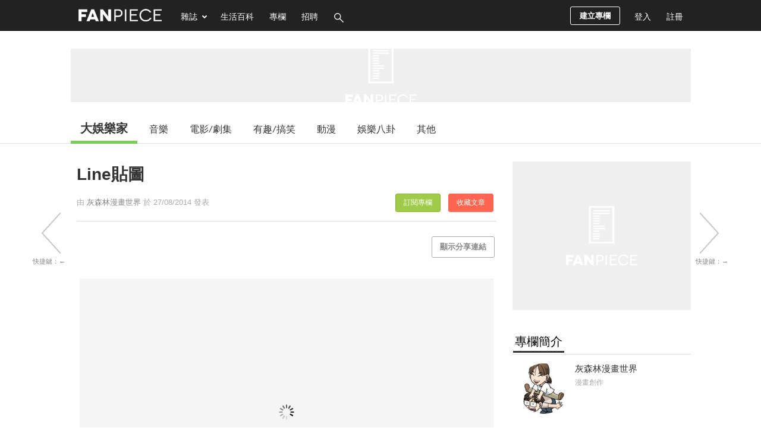

--- FILE ---
content_type: text/html; charset=UTF-8
request_url: https://ent.fanpiece.com/c123764/%E5%90%B8%E8%A1%80%E5%8B%BF%E8%AA%9E%E4%B8%83%E6%9C%88%E7%9A%84%E7%A6%81%E5%BF%8CNo-38-%E6%B0%A3%E6%B0%9B-c1141318.html?v=infinitescroll&enableAd=1
body_size: 2613
content:





<script>
	if (typeof currentArticleId === 'undefined') {
		location.href = 'https://ent.fanpiece.com/c123764/%E5%90%B8%E8%A1%80%E5%8B%BF%E8%AA%9E%E4%B8%83%E6%9C%88%E7%9A%84%E7%A6%81%E5%BF%8CNo-38-%E6%B0%A3%E6%B0%9B-c1141318.html';
	}
	
	window.infiniteScrollStarted = true;
	var isViewTracked_1141318 = false;
	// var isAPPassbackFuncionCalled = false;
	
	$(document).on("scroll",function(){
		if (!isViewTracked_1141318 && $("#article-1141318").length && isCurrentElement($("#article-1141318"))) {
			console.log('article 1141318 loaded.');
			
			// traffic record
		// Temp 20251207 for stopping wrong counter
					var randomId = (new String(Math.random())).substring(2,8);
			$.get('/ts/dv/1141318.jpg?v='+randomId);
			$.get('/ts/digDetail-Entertainment-infiniteScroll.jpg?v='+randomId);
					
			// google analytics
			if (typeof ga === "function") {
				console.log('google analytics traffic recorded.');
				ga('send', 'pageview', 'c123764/%E5%90%B8%E8%A1%80%E5%8B%BF%E8%AA%9E%E4%B8%83%E6%9C%88%E7%9A%84%E7%A6%81%E5%BF%8CNo-38-%E6%B0%A3%E6%B0%9B-c1141318.html?feature=infinite_scroll');
			}
			// google analytics (new version)
			if (typeof gtag === "function") {
				console.log('google analytics (new version) traffic recorded.');
				gtag('event', 'page_view', {
					page_title: document.title,
					page_location: 'c123764/%E5%90%B8%E8%A1%80%E5%8B%BF%E8%AA%9E%E4%B8%83%E6%9C%88%E7%9A%84%E7%A6%81%E5%BF%8CNo-38-%E6%B0%A3%E6%B0%9B-c1141318.html?feature=infinite_scroll'
				});
			}
			
			isViewTracked_1141318 = true;
		}
		
		// for inread extra adplus problem fix
		// var isInreadExtraId = 'article-1141318 #ad-1x2-inreadExtra #inreadExtra-standard-passback-unit';
		// if ($('#'+isInreadExtraId).length > 0 && CommonHelper.scrolledIntoView(document.querySelector('#'+isInreadExtraId), 300) && !isAPPassbackFuncionCalled) { 
			// var isApInReadCallback = window['adPlusInReadNoAdCallback']; if (typeof(isApInReadCallback) === 'function') { isApInReadCallback(); } else { console.log('AdPlus InRead No Ad Callback Function Not Defined.'); } 
			// isAPPassbackFuncionCalled = true;
		// }
	});
	
	// Reset teads
	// if (window.teads) {
		// window.teads.page = undefined;
	// }
	// window.teadsscript = false;
</script>
<div id="article-1141318" class="post-wrapper" data-url="https://ent.fanpiece.com/c123764/%E5%90%B8%E8%A1%80%E5%8B%BF%E8%AA%9E%E4%B8%83%E6%9C%88%E7%9A%84%E7%A6%81%E5%BF%8CNo-38-%E6%B0%A3%E6%B0%9B-c1141318.html" next-data-url="https://ent.fanpiece.com/low-b-funny/%E8%AE%8A%E8%B3%AA%E4%BA%86-%E8%A2%AB%E7%94%B7%E7%B6%B2%E5%8F%8B%E5%96%BB%E7%82%BA%E6%9C%80%E6%9C%89%E8%AA%A0%E6%84%8F%E7%9A%84-%E5%86%B0%E6%A1%B6%E6%8C%91%E6%88%B0-c1141317.html?v=infinitescroll&enableAd=1" style="margin-top:30px; border-top:1px solid #ccc;">
	<div class="post-content" style="padding-top:30px">
		<div class="inner">
			<div class="main">
				<div class="box">
					<div class="post-header">
						<div class="title">
							<h1>吸血勿語七月的禁忌No.38 氣氛																												</h1>
						</div>
						<div class="post-info">
							<div class="user fixed">
								由 <a href="https://ent.fanpiece.com/c123764/">灰森林漫畫世界</a>
																於 27/08/2014 發表																					<a class="collect-post-btn on right" onclick="alert('請先登入！')" data-role="button">收藏文章</a>
								<a class="subscribe-theme-btn on right" onclick="alert('請先登入！')" data-role="button">訂閱專欄</a>
													</div>
						</div>
					</div>
				
					<div class="options right">
										</div>
					<div class="social-share-box" class="left">
						<div class="share-box-count left" style="width:70px !important;">
							<style>.fb-share-button iframe{width:70px !important;height:61px !important;}</style>
							<div class="fb-share-button" data-href="https://s.fanpiece.com/nlTxRBW" data-layout="box_count" data-action="like" data-size="large" data-show-faces="false" data-share="false"></div>
						</div>
						<div class="clear"></div>
					</div>
					<div class="clear"></div>
					
					<!-- content start -->
					<div class="infinite-scroll-content" style="border-bottom:none;">
						<div class="wordsnap"><div style="margin:30px 0"><a class="post-image" data-rel="dialog" data-src="http://www.123764.idv.tw/af07/af07p38.jpg" href="http://www.123764.idv.tw/af07/af07p38.jpg" target="_blank" rel="noreferrer">	<div style="background-color:#f5f5f5; overflow:hidden; height:450px; display:flex; justify-content:center; align-items:center;">	<img class="lazy" src="/images/loading.svg?v=201501" data-src="https://wsrv.nl/?url=www.123764.idv.tw/af07/af07p38.jpg&h=460&output=webp&q=80&we&errorredirect=www.123764.idv.tw/af07/af07p38.jpg" alt="http://www.123764.idv.tw/af07/af07p38.jpg" ref="noreferrer" style="max-width:680px;max-height:460px;" />	</div>	<div><span style="font-style:italic; color:#666">圖片來源：123764.idv.tw</span></div></a></div><div style="margin:30px 0"><a class="post-image" data-rel="dialog" data-src="http://www.123764.idv.tw/af07e/af07p38e.jpg" href="http://www.123764.idv.tw/af07e/af07p38e.jpg" target="_blank" rel="noreferrer">	<div style="background-color:#f5f5f5; overflow:hidden; height:450px; display:flex; justify-content:center; align-items:center;">	<img class="lazy" src="/images/loading.svg?v=201501" data-src="https://wsrv.nl/?url=www.123764.idv.tw/af07e/af07p38e.jpg&h=460&output=webp&q=80&we&errorredirect=www.123764.idv.tw/af07e/af07p38e.jpg" alt="http://www.123764.idv.tw/af07e/af07p38e.jpg" ref="noreferrer" style="max-width:680px;max-height:460px;" />	</div>	<div><span style="font-style:italic; color:#666">圖片來源：123764.idv.tw</span></div></a></div></div>
					
										
						<div class="wordsnap" style="margin-top:25px;"><!-- extend reading -->
							
						</div>
												
						<div><!-- post detail paging -->
												</div>

										
											<div style="margin:25px 0"><center>
							<div id="ad-300x250-articleEnd" name="network-ad" class="articleEnd-300x250">
								<iframe loading="lazy" style="visibility:hidden;" class="background-loading" onload="this.style.visibility='';" name="iframe-ad" title="banner ad" src="/ad.php?id=ad-300x250-articleEnd&network=adx-dfp&size=300x250&category=Entertainment" width="300" height="250" frameborder="0" scrolling="no"></iframe>							</div>
							<script type="text/javascript">
								$("#ad-300x250-articleEnd iframe").iFrameResize([{log:false, tolerance:100}]);
							</script>
							<div id="ad-300x250-articleEnd2" name="network-ad" class="articleEnd-300x250">
								<iframe loading="lazy" style="visibility:hidden;" class="background-loading" onload="this.style.visibility='';" name="iframe-ad" title="banner ad" src="/ad.php?id=ad-300x250-articleEnd2&network=adx-dfp&size=300x250&category=Entertainment" width="300" height="250" frameborder="0" scrolling="no"></iframe>							</div>
							<script type="text/javascript">
								$("#ad-300x250-articleEnd2 iframe").iFrameResize([{log:false, tolerance:100}]);
							</script>
						</center></div>
										</div>
					<!-- content end -->
				</div>
			</div>
			
			<!-- Sidebar -->
			<div class="sidebar">
							<div id="ad-300x250-1" name="network-ad" class="box" style="min-height:250px;">
					<iframe loading="lazy" style="visibility:hidden;" class="background-loading" onload="this.style.visibility='';" name="iframe-ad" title="banner ad" src="/ad.php?id=ad-300x250-1&network=adx-dfp&size=300x250&category=Entertainment" width="300" height="250" frameborder="0" scrolling="no"></iframe>				</div>
				<script type="text/javascript">
					$("#ad-300x250-1 iframe").iFrameResize([{log:false, tolerance:100}]);
				</script>
						
				<div class="column-info" class="box">
					<div id="column-intro">
						<h2><span>專欄簡介</span></h2>
						<div class="thumbnail" id="column-image">
							<a href="https://ent.fanpiece.com/c123764/">
								<div class="bg-thumbnail" style="background-image:url('/ThemeImg/201406/10002563l.jpg');width:85px; height:85px;"></div>
							</a>
						</div>
						<div class="column-desc" style="word-wrap:break-word;">
							<a class="theme-name" href="https://ent.fanpiece.com/c123764/">灰森林漫畫世界</a>
							<span>
							漫畫創作							</span>
						</div>
						<div class="clear"></div>
					</div>
					<div class="editor-intro">
						<h2><span>編輯簡介</span></h2>
						<div class="thumbnail" id="editor-image">
							<a href="https://www.fanpiece.com/profile/u196253.html">
								<div class="bg-thumbnail" style="background-image:url('https://www.fanpiece.com/HeadPic/201407/196253-1405598142.jpg');width:85px; height:85px;"></div>
							</a>
						</div>
						<div class="editor-desc"  style="word-wrap:break-word;">
							<a class="editor-name" href="https://www.fanpiece.com/profile/u196253.html">灰森林</a>
							<span>
														</span>
						</div>
						<div class="clear"></div>
					</div>
				</div>
							<div id="ad-300x250-2" name="network-ad" class="box" style="min-height:250px;">
					<iframe loading="lazy" style="visibility:hidden;" class="background-loading" onload="this.style.visibility='';" name="iframe-ad" title="banner ad" src="/ad.php?id=ad-300x250-2&network=adx-dfp&size=300x250&category=Entertainment" width="300" height="250" frameborder="0" scrolling="no"></iframe>				</div>
				<script type="text/javascript">
					$("#ad-300x250-2 iframe").iFrameResize([{log:false, tolerance:100}]);
				</script>
						</div>
			<div class="clear"></div>
		</div>
	</div>
	<script>
		pageInit();
		preparePopupVideo(); // in digDetail.js
	
		// recursiveUpdateId defined in infinte-scroll.js
		var adIdList = Array("ad-300x250-1", "ad-300x250-2", "ad-300x250-3", "ad-1x2-inread", "ad-1x2-inreadExtra", "ad-300x250-articleEnd", "ad-300x250-articleEnd2", "ad-300x250-ISInArticle", "ad-300x250-ISInArticleExtra");
		var i, adElement, checkElementId;
		for (i = 0; i < adIdList.length; i++) {
			adElement = $("#article-" + currentArticleId + " #" + adIdList[i]);
			if (adElement.length) {
				recursiveUpdateId(adElement, currentArticleId);
				
				checkElementId = adElement.attr('id');
				if (typeof checkElementId !== typeof undefined && checkElementId !== false) {
					adElement.attr("id", checkElementId + "-" + currentArticleId);
				}
			}
		}
		
		// cancel floating sections
		if (!isFloatingSectionCancelled) {
			$("#social-share-box").attr("id", "social-share-box-" + currentArticleId);
			$("#right-bar-wrapper").attr("id", "right-bar-wrapper-" + currentArticleId);
			$("#right-bar-stay").attr("id", "right-bar-stay-" + currentArticleId);
			$("#button-side-previous").hide();
			$("#button-side-next").hide();
			
			isFloatingSectionCancelled = true;
		}
		
		// defined in article detail
		currentArticleId = 1141318;
		
		// For lazy load iframe ad
		// This must be put after updating currentArticleId
		$("#article-" + currentArticleId + " .iframe-ad-url-container").each(function() { 
			var adUrl = $(this).val();
			$(this).next().attr("src", adUrl);
		});
	</script>
</div>

--- FILE ---
content_type: text/html; charset=utf-8
request_url: https://www.google.com/recaptcha/api2/aframe
body_size: 268
content:
<!DOCTYPE HTML><html><head><meta http-equiv="content-type" content="text/html; charset=UTF-8"></head><body><script nonce="6wRLbELPr-EtG0qaZNCz0w">/** Anti-fraud and anti-abuse applications only. See google.com/recaptcha */ try{var clients={'sodar':'https://pagead2.googlesyndication.com/pagead/sodar?'};window.addEventListener("message",function(a){try{if(a.source===window.parent){var b=JSON.parse(a.data);var c=clients[b['id']];if(c){var d=document.createElement('img');d.src=c+b['params']+'&rc='+(localStorage.getItem("rc::a")?sessionStorage.getItem("rc::b"):"");window.document.body.appendChild(d);sessionStorage.setItem("rc::e",parseInt(sessionStorage.getItem("rc::e")||0)+1);localStorage.setItem("rc::h",'1769632457250');}}}catch(b){}});window.parent.postMessage("_grecaptcha_ready", "*");}catch(b){}</script></body></html>

--- FILE ---
content_type: text/html; charset=utf-8
request_url: https://www.google.com/recaptcha/api2/aframe
body_size: -316
content:
<!DOCTYPE HTML><html><head><meta http-equiv="content-type" content="text/html; charset=UTF-8"></head><body><script nonce="1TZysd0D5gFwg80oZRq59A">/** Anti-fraud and anti-abuse applications only. See google.com/recaptcha */ try{var clients={'sodar':'https://pagead2.googlesyndication.com/pagead/sodar?'};window.addEventListener("message",function(a){try{if(a.source===window.parent){var b=JSON.parse(a.data);var c=clients[b['id']];if(c){var d=document.createElement('img');d.src=c+b['params']+'&rc='+(localStorage.getItem("rc::a")?sessionStorage.getItem("rc::b"):"");window.document.body.appendChild(d);sessionStorage.setItem("rc::e",parseInt(sessionStorage.getItem("rc::e")||0)+1);localStorage.setItem("rc::h",'1769632457250');}}}catch(b){}});window.parent.postMessage("_grecaptcha_ready", "*");}catch(b){}</script></body></html>

--- FILE ---
content_type: text/html; charset=utf-8
request_url: https://www.google.com/recaptcha/api2/aframe
body_size: -271
content:
<!DOCTYPE HTML><html><head><meta http-equiv="content-type" content="text/html; charset=UTF-8"></head><body><script nonce="8Wmd_qni4K_q7-b3Q4KW6w">/** Anti-fraud and anti-abuse applications only. See google.com/recaptcha */ try{var clients={'sodar':'https://pagead2.googlesyndication.com/pagead/sodar?'};window.addEventListener("message",function(a){try{if(a.source===window.parent){var b=JSON.parse(a.data);var c=clients[b['id']];if(c){var d=document.createElement('img');d.src=c+b['params']+'&rc='+(localStorage.getItem("rc::a")?sessionStorage.getItem("rc::b"):"");window.document.body.appendChild(d);sessionStorage.setItem("rc::e",parseInt(sessionStorage.getItem("rc::e")||0)+1);localStorage.setItem("rc::h",'1769632457464');}}}catch(b){}});window.parent.postMessage("_grecaptcha_ready", "*");}catch(b){}</script></body></html>

--- FILE ---
content_type: text/html; charset=utf-8
request_url: https://www.google.com/recaptcha/api2/aframe
body_size: -272
content:
<!DOCTYPE HTML><html><head><meta http-equiv="content-type" content="text/html; charset=UTF-8"></head><body><script nonce="eorSxr_UALmzzL76IuBbzQ">/** Anti-fraud and anti-abuse applications only. See google.com/recaptcha */ try{var clients={'sodar':'https://pagead2.googlesyndication.com/pagead/sodar?'};window.addEventListener("message",function(a){try{if(a.source===window.parent){var b=JSON.parse(a.data);var c=clients[b['id']];if(c){var d=document.createElement('img');d.src=c+b['params']+'&rc='+(localStorage.getItem("rc::a")?sessionStorage.getItem("rc::b"):"");window.document.body.appendChild(d);sessionStorage.setItem("rc::e",parseInt(sessionStorage.getItem("rc::e")||0)+1);localStorage.setItem("rc::h",'1769632457860');}}}catch(b){}});window.parent.postMessage("_grecaptcha_ready", "*");}catch(b){}</script></body></html>

--- FILE ---
content_type: text/html; charset=utf-8
request_url: https://www.google.com/recaptcha/api2/aframe
body_size: -272
content:
<!DOCTYPE HTML><html><head><meta http-equiv="content-type" content="text/html; charset=UTF-8"></head><body><script nonce="1655ch21Ihl80KVaQzyqtQ">/** Anti-fraud and anti-abuse applications only. See google.com/recaptcha */ try{var clients={'sodar':'https://pagead2.googlesyndication.com/pagead/sodar?'};window.addEventListener("message",function(a){try{if(a.source===window.parent){var b=JSON.parse(a.data);var c=clients[b['id']];if(c){var d=document.createElement('img');d.src=c+b['params']+'&rc='+(localStorage.getItem("rc::a")?sessionStorage.getItem("rc::b"):"");window.document.body.appendChild(d);sessionStorage.setItem("rc::e",parseInt(sessionStorage.getItem("rc::e")||0)+1);localStorage.setItem("rc::h",'1769632457860');}}}catch(b){}});window.parent.postMessage("_grecaptcha_ready", "*");}catch(b){}</script></body></html>

--- FILE ---
content_type: text/html; charset=utf-8
request_url: https://www.google.com/recaptcha/api2/aframe
body_size: -252
content:
<!DOCTYPE HTML><html><head><meta http-equiv="content-type" content="text/html; charset=UTF-8"></head><body><script nonce="aSfLouSnlQledOaatyc1QQ">/** Anti-fraud and anti-abuse applications only. See google.com/recaptcha */ try{var clients={'sodar':'https://pagead2.googlesyndication.com/pagead/sodar?'};window.addEventListener("message",function(a){try{if(a.source===window.parent){var b=JSON.parse(a.data);var c=clients[b['id']];if(c){var d=document.createElement('img');d.src=c+b['params']+'&rc='+(localStorage.getItem("rc::a")?sessionStorage.getItem("rc::b"):"");window.document.body.appendChild(d);sessionStorage.setItem("rc::e",parseInt(sessionStorage.getItem("rc::e")||0)+1);localStorage.setItem("rc::h",'1769632458030');}}}catch(b){}});window.parent.postMessage("_grecaptcha_ready", "*");}catch(b){}</script></body></html>

--- FILE ---
content_type: application/javascript
request_url: https://ent.fanpiece.com/js/digDetail.js?v=20231019
body_size: 133
content:
var shotcutStatus="enabled";function setShotcutStatus(a){shotcutStatus=a}function preparePopupVideo(){$(".video-loading").hide();$(".video-ready").show();$(".play-button").vAlign();$(".video-wrapper").hover(function(){$(".video-overlay",this).addClass("overlaid");$(".video-overlay span",this).addClass("fill")},function(){$(".video-overlay",this).removeClass("overlaid");$(".video-overlay span",this).removeClass("fill")})}$(document).ready(function(){preparePopupVideo();$("#share-link-button").toggle(function(){$("#share-url").show();$("#share-url input").click();$("body").attr("style","background-position: 50% 70px");$("#share-link-button").html("隱藏分享連結")},function(){$("#share-url").hide();$("body").attr("style","background-position: 50% 30px");$("#share-link-button").html("顯示分享連結")});$(".posts-after-thumbnail .title a").tipTip({maxWidth:"300px",delay:0,defaultPosition:"top"});$(".posts-after-thumbnail img").tipTip({maxWidth:"300px",delay:0});$(".posts-after-list a").tipTip({maxWidth:"300px",delay:0,defaultPosition:"right"})});$(window).on("load", function(){if(typeof(end)!="undefined"){end()}configFloatingSocialShareBar();configFloatingSideBar()});$(document).jkey("left, right",true,function(b){var a;if(shotcutStatus=="enabled"){if(b=="left"){a=$(".icon-side-previous")}else{a=$(".icon-side-next")}window.location=a.attr("href")}});

--- FILE ---
content_type: application/javascript
request_url: https://ent.fanpiece.com/js/infinite-scroll.js
body_size: 283
content:
var next_data_url;var next_data_cache;var last_scroll=0;var is_loading=0;var hide_on_load=false;function loadFollowing(){if(next_data_url!=""){is_loading=1;function a(b){$(".post-wrapper:last").after(b);next_data_url=$(".post-wrapper:last").attr("next-data-url");next_data_cache=false;$.get(next_data_url,function(c){if(c!="error"){next_data_cache=c}})}if(next_data_cache){a(next_data_cache);is_loading=0}else{$.get(next_data_url,function(b){a(b);is_loading=0})}}}function mostlyVisible(c){var b=$(window).scrollTop();var a=$(window).height();var f=$(c).offset().top;var d=$(c).height();var e=f+d;return((e-d*0.25>b)&&(f<(b+0.5*a)))}function isCurrentElement(b){var d=$(window).scrollTop();var h=$(window).height();var c=$(b).offset().top;var f=$(b).height();var g=c+f;var e=d+0.5*h;var a=Math.abs(d-last_scroll);var i=false;if(d>last_scroll){return c+a>e&&c<=e}else{return g-a<=e&&g>e}}function initInfiniteScroll(){window.addEventListener('scroll',function(){var a=$(window).scrollTop();if(a>=0.85*($(document).height()-$(window).height())){if(is_loading==0){loadFollowing()}}if(Math.abs(a-last_scroll)>$(window).height()*0.05){$(".post-wrapper").each(function(b){if(isCurrentElement(this)){history.replaceState(null,null,$(this).attr("data-url"));return(false)}});last_scroll=a}});$(document).ready(function(){if($(window).height()>$("#main-content-wrapper").height()){if(next_data_url!=""){loadFollowing()}else{var a=document.createElement("div");a.id="filler";a.style.height=($(window).height()-$("#main-content-wrapper").height())+"px";$("#main-content-wrapper").after(a);hide_on_load="filler"}}})}function primeCache(){$.get(next_data_url,function(a){if(a!="error"){next_data_cache=a}})}function recursiveUpdateId(a,b){a.children().each(function(){var d=$(this);var c=d.attr("id");if(typeof c!==typeof undefined&&c!==false){d.attr("id",c+"-"+b)}recursiveUpdateId(d,b)})};

--- FILE ---
content_type: application/javascript; charset=utf-8
request_url: https://fundingchoicesmessages.google.com/f/AGSKWxW2dLmhR-2i-1lwiArrevsen7aKisaU41Dr2m2pEREFbX0jXuvXoHtWejH_OJd_P3pQMD35gW4hn5zkc7vKpg3PZ-2TLjYJxHPABEU80rX_yXtQhsdS_xHpdpeYy8be6uBef2s02O88WO4ZXXyupOIElaXNr2X24jFOBoScs-5k-kFYoSmnUdt24ijx/_div_682x90_.info/ad_.il/ads./topads2.
body_size: -1285
content:
window['72fdaa6d-03a4-4f3d-89d0-7226f8b6c993'] = true;